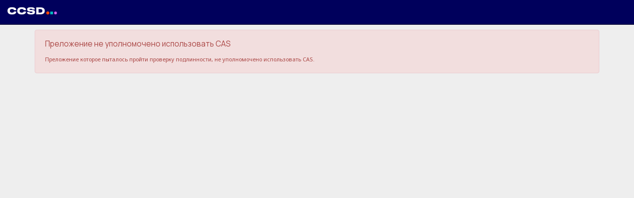

--- FILE ---
content_type: text/css;charset=UTF-8
request_url: https://cas.ccsd.cnrs.fr/cas/css/cas.css;jsessionid=3294D2703603D76FC3F85A3FE4802BC3?20240527
body_size: 3227
content:





html, body, div, span, object, iframe, h1, h2, h3, h4, h5, h6, p,
blockquote, pre, abbr, address, cite, code, del, dfn, em, img, ins, kbd,
q, samp, small, strong, sub, sup, var, b, i, dl, dt, dd, ol, ul, li,
fieldset, form, label, legend, table, caption, tbody, tfoot, thead, tr,
th, td, article, aside, canvas, details, figcaption, figure, footer,
header, hgroup, menu, nav, section, summary, time, mark, audio, video {
    margin: 0;
    padding: 0;
    border: 0;
    outline: 0;
    font-size: 100%;
    vertical-align: baseline;
    background: transparent;
    font-family: 'Noto Sans', sans-serif;
}


h1, h2, h3 {
    font-family: 'Manrope', sans-serif;
}

body {
    line-height: 1;
}

nav ul {
    list-style: none;
}

blockquote, q {
    quotes: none;
}

blockquote:before, blockquote:after, q:before, q:after {
    content: '';
    content: none;
}

a {
    margin: 0;
    padding: 0;
    font-size: 100%;
    vertical-align: baseline;
    background: transparent;
}

ins {
    background-color: #ff9;
    color: #000;
    text-decoration: none;
}

mark {
    background-color: #ff9;
    color: #000;
    font-style: italic;
    font-weight: bold;
}

del {
    text-decoration: line-through;
}

abbr[title], dfn[title] {
    border-bottom: none;
    cursor: help;
}

table {
    border-collapse: collapse;
    border-spacing: 0;
}

hr {
    display: block;
    height: 1px;
    border: 0;
    border-top: 1px solid #cccccc;
    margin: 1em 0;
    padding: 0;
}

input, select {
    vertical-align: middle;
}

body {
    font-size: 11px;
    line-height: 1.4em;
    background: #eee;
}

#container {
    width: 95%;
    margin: 0 auto;
}

header, #content {
    background: #fff;
    -webkit-box-shadow: 0px 0px 20px 0px rgba(0, 0, 0, 0.1);
    box-shadow: 0px 0px 20px 0px rgba(0, 0, 0, 0.1);
}

#content {
    -webkit-border-bottom-right-radius: 4px;
    -webkit-border-bottom-left-radius: 4px;
    -moz-border-radius-bottomright: 4px;
    -moz-border-radius-bottomleft: 4px;
    border-bottom-right-radius: 4px;
    border-bottom-left-radius: 4px;
}

@media only screen and (max-width: 960px) {
    #container {
        width: 100%;
    }

    #content {
        -webkit-border-bottom-right-radius: 0px;
        -webkit-border-bottom-left-radius: 0px;
        -moz-border-radius-bottomright: 0px;
        -moz-border-radius-bottomleft: 0px;
        border-bottom-right-radius: 0px;
        border-bottom-left-radius: 0px;
    }
}

header {
    padding-top: 10px;
}

header #logo {
    display: block;
    width: 118px;
    height: 31px;
    text-indent: -999em;
    background: url(../images/ja-sig-logo.gif) no-repeat;
    margin: 0 0 10px 10px;
}

header h1 {
    background: #210F7A;
    color: white;
    padding: 1.4em 1.4em;
    font-size: 2em;
    font-weight: normal;
}

#content {
    padding: 10px;
    overflow: hidden;
}

#msg {
    padding: 20px;
    margin-bottom: 10px;
}

#msg h2 {
    font-size: 1.4em;
    margin-bottom: 1em;
}

#msg.errors {
    border: 1px dotted #BB0000;
    color: #BB0000;
    padding-left: 100px;
    background: url(../images/error.gif) no-repeat 20px center;
}

#msg.success {
    border: 1px dotted #390;
    color: #390;
    padding-left: 100px;
    background: url(../images/confirm.gif) no-repeat 20px center;
}

#msg.info {
    border: 1px dotted #008;
    color: #008;
    padding-left: 100px;
    background: url(../images/info.gif) no-repeat 20px center;
}

#msg.question {
    border: 1px dotted #390;
    color: #390;
    padding-left: 100px;
    background: url(../images/question.png) no-repeat 20px center;
}

#msg.warn {
    border: 1px dotted #960;
    color: #960;
    padding-left: 100px;
    background: #ffbc8f url(../images/info.gif) no-repeat 20px center;
}

#msg.warn .message {
    color: black;
    margin: 1em;
    font-size: 1.4em
}

#login {
    margin-right: 20px;
}

#fm1 {
    padding: 20px;
    background: #eee;
    -webkit-border-radius: 5px;
    -moz-border-radius: 5px;
    border-radius: 5px;
}

#fm1 h2 {
    font-size: 1.4em;
    font-weight: normal;
    padding-bottom: 10px;
    margin-bottom: 10px;
    border-bottom: 1px solid #DDDDDD;
}

#fm1 .row {
    margin-bottom: 10px;
}

#fm1 .row label {
    display: block;
    color: #777777;
}

#fm1 .row input[type=text], #fm1 .row input[type=password] {
    padding: 6px;
    -webkit-border-radius: 3px;
    -moz-border-radius: 3px;
    border-radius: 3px;
    border: 1px solid #DDDDDD;
    background: #FFFFDD;
}

#fm1 .row.check {
    padding-bottom: 10px;
    margin-bottom: 10px;
    border-bottom: 1px solid #DDDDDD;
    color: #777;
    font-size: 11px;
}

#fm1 .row.check label {
    display: inline;
}

#fm1 .row .btn-submit {
    border-width: 2px;
    padding: 3px;
    margin-right: 4px;
}

#fm1 .row .btn-reset {
    border: 0;
    background: none;
    color: #777;
    text-transform: lowercase;
    border-left: 1px solid #ddd;
}

#fm1 .row .btn-submit:hover, #fm1 .row .btn-reset:hover {
    cursor: pointer;
}

#sidebar {
    width: auto;
}

#sidebar .sidebar-content {
    padding-left: 20px;
}

#sidebar .sidebar-content p {
    margin-bottom: 1.4em;
}

#list-languages ul {
    list-style: none;
}

#list-languages ul li {
    display: inline-block;
    padding: 0px 10px;
    border-right: 1px solid #e2e2e2;
}

#list-languages ul li:last-child {
    border: 0;
    line-height: 1.4em;
}

footer {
    color: #999;
    margin: 20px 0;
}

@media only screen and (max-width: 960px) {
    footer {
        padding-left: 10px;
    }
}

@media only screen and (max-width: 799px) {
    header h1 {
        font-size: 1em;
    }

    #login {
        float: none;
        width: 100%;
    }

    #fm1 .row input[type=text], #fm1 .row input[type=password] {
        width: 100%;
        padding: 10px;
        box-sizing: border-box;
        -webkit-box-sizing: border-box;
        -moz-box-sizing: border-box;
    }

    #fm1 .row .btn-submit {
        outline: none;
        -webkit-appearance: none;
        -webkit-border-radius: 0;
        border: 0;
        background: #210F7A;
        color: white;
        font-weight: bold;
        width: 100%;
        padding: 10px 20px;
        -webkit-border-radius: 3px;
        -moz-border-radius: 3px;
        border-radius: 3px;
    }

    #fm1 .row .btn-reset {
        display: none;
    }

    #sidebar {
        margin-top: 20px;
    }

    #sidebar .sidebar-content {
        padding: 0;
    }
}

a.button {
    font-weight: bold;
    height: 1.7em;
    padding: 1.2em 1em .6em 1em;
    text-align: center;
    text-decoration: none;
    color: white;
    background-color: #79946c;
    border-top: 1px solid #82b36c;
    border-left: 1px solid #82b36c;
    border-right: 1px solid #304228;
    border-bottom: 1px solid #304228;
    -moz-border-radius: 3px;
    border-radius: 3px;
}

#big-buttons a.button {
    display: block;
    position: relative;
    font-size: 1.6em;
    margin: 20px auto;
    width: 200px;
    overflow: hidden;
    -moz-border-radius: 7px;
    border-radius: 7px;
    border-top: 2px solid #82b36c;
    border-left: 2px solid #82b36c;
    border-right: 2px solid #304228;
    border-bottom: 2px solid #304228;
}

a.button:hover {
    color: #ffff94;
    background-color: #819e73;
}

.button-down {
    border-top: 1px solid #304228;
    border-left: 1px solid #304228;
    border-right: 1px solid #82b36c;
    border-bottom: 1px solid #82b36c;
}

#big-buttons .button-down {
    border-top: 2px solid #304228;
    border-left: 2px solid #304228;
    border-right: 2px solid #82b36c;
    border-bottom: 2px solid #82b36c;
}

/* CCSD */

.profile-img {
    /* 	width: 96px; */
    /* 	height: 96px; */

    /* 	padding: 1em; */
    margin: 0 auto 10px;
    display: block;
}

.btn {
    text-transform: lowercase;
}

.container {
    margin-top: 60px;
}

h1 {
    text-align: center;
    font-size: 30px;
    margin: 1em;
}

#logos-div {
    text-align: center;
    margin-bottom: 50px;
    margin-top: 50px;
}

.center-logo {
    margin-right: 100px;
    margin-left: 100px;
}

.navbar-inverse, .navbar-fixed-bottom .navbar-collapse, .navbar-fixed-top .navbar-collapse, .navbar-static-top .navbar-collapse {
    background-color: #00005C;
    border-color: #000024;
}


.panel-heading, .panel-footer  {
    font-size: 120%;
}

.debug-info {
    display:none;
}
/* END ccsd */